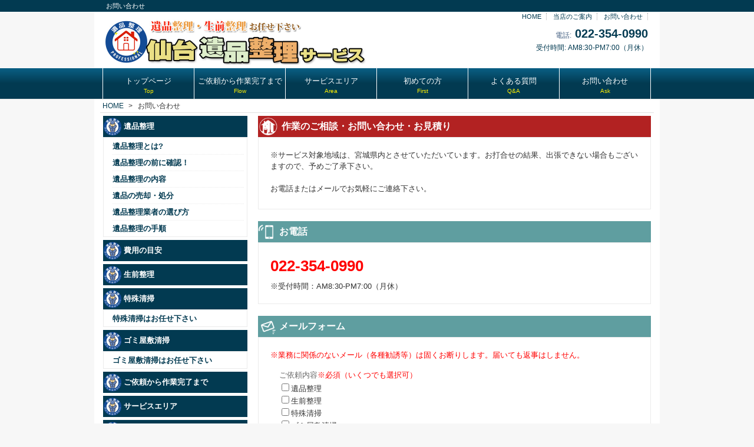

--- FILE ---
content_type: text/html
request_url: https://www.ihinseiri-sendai.com/ask.html
body_size: 15847
content:
<!DOCTYPE html>
<html dir="ltr" lang="ja">
<head>
<meta charset="UTF-8">
<meta name="viewport" content="width=device-width, user-scalable=yes, maximum-scale=1.0, minimum-scale=1.0">
<meta http-equiv="Pragma" content="no-cache">
<meta http-equiv="Cache-Control" content="no-cache">
<meta http-equiv="Expires" content="0">
<title>ご相談・お問い合わせ | 仙台遺品整理サービス(宮城県仙台市)</title>
<meta name="description" content="ご相談・お問い合わせ　宮城県仙台市で遺品整理・生前整理・ハウスクリーニング・特殊清掃などを行っています宮城県仙台市、多賀城市、塩釜市、名取市、利府町、亘理町が主なサービスりエリアです。出張お見積りは無料です。" />

<link rel="stylesheet" href="style.css" type="text/css" media="screen">
<!--[if lt IE 9]>
<script src="js/html5.js"></script>
<script src="js/css3-mediaqueries.js"></script>
<![endif]-->
<script src="js/jquery1.7.2.min.js"></script>
<script src="js/script.js"></script>
<script src="https://ajaxzip3.github.io/ajaxzip3.js" charset="UTF-8"></script>
</head>

<body>

<h1 id="header_exp" id=m12_1><span>お問い合わせ</span></h1>

<header id="header">

<!-- ロゴ -->
<div class="logo">
<a href="../index.html"><img src="../img/title_sendai.jpg" height="90" width="448" alt="仙台遺品整理サービス（宮城県仙台市）"></a>
</div>

<!-- / ロゴ -->

<nav>
	<ul id="gnav">
	<li><a href="../index.html">HOME</a></li>
	<li><a href="../about.html">当店のご案内</a></li>
	<li><a href="../ask.html">お問い合わせ</a></li>
	</ul>
</nav>

<!-- 電話番号+受付時間 -->
<div class="info">
	<p class="tel"><span>電話:</span> <a href="tel:0223540990">022-354-0990</a></a></p>
	<p class="open">受付時間: AM8:30-PM7:00（月休）</p>
</div>
<!-- / 電話番号+受付時間 -->

</header>

<!-- メインナビゲーション -->
<nav id="mainNav">
	<div class="inner">
	<a class="menu" id="menu"><span>MENU</span></a>
		<div class="panel">   
		<ul>
		<li><a href="../index.html"><strong>トップページ</strong><span>Top</span></a></li>
		<li class="formobile"><a href="#sidebar" class="cls" id="cls"><strong>サービス内容</strong><span>Item</span></a></li>
		<li><a href="../nagare.html"><strong>ご依頼から作業完了まで</strong><span>Flow</span></a></li>
		<li><a href="../area.html"><strong>サービスエリア</strong><span>Area</span></a></li>
		<li><a href="../hajimete.html"><strong>初めての方</strong><span>First</span></a></li>
		<li><a href="../qa.html"><strong>よくある質問</strong><span>Q&A</span></a></li>
		<li class="formobile"><a href="../about.html"><strong>当店のご案内</strong><span>About</span></a></li>
		<li class="last"><a href="../ask.html"><strong>お問い合わせ</strong><span>Ask</span></a></li>
		</ul>   
		</div>
	</div> 
</nav>
<!-- / メインナビゲーション -->
  
<div id="wrapper" class="home">

<nav class="breadcrumbs">
	<ol itemscope itemtype="http://schema.org/BreadcrumbList">
		<li itemscope itemprop="itemListElement" itemtype="http://schema.org/ListItem">
			<a itemprop="item" href="/">
			<span itemprop="name">HOME</span>
			</a>
			<meta itemprop="position" content="1" />
		</li>
		<li itemscope itemprop="itemListElement" itemtype="http://schema.org/ListItem">
			<span itemprop="name">お問い合わせ</span>
			<meta itemprop="position" content="2" />
		</li>
	</ol>
</nav>

<div id="ask"></div>
<!-- コンテンツ -->
<section id="main">


	<section class="content">
    <h2 class="title"><span></span>作業のご相談・お問い合わせ・お見積り</h2>
      <article>
<p>
※サービス対象地域は、宮城県内とさせていただいています。お打合せの結果、出張できない場合もございますので、予めご了承下さい。<br>
<br>
お電話またはメールでお気軽にご連絡下さい。

<br>

    </article>
    </section>


	<section class="content">
    <h2 class="subtitle_tel"><span></span>お電話</h2>
      <article>
<p><a href="tel:0223540990" style="font-size:200%;color:red;font-weight:bold;">022-354-0990</a></p>
※受付時間：AM8:30-PM7:00（月休）

    </article>
    </section>


	<section class="content">
    <h2 class="subtitle_mail"><span></span>メールフォーム</h2>
      <article>


<p><span class="atn">※業務に関係のないメール（各種勧誘等）は固くお断りします。届いても返事はしません。</span></p>
<FORM ACTION="fmail.cgi" METHOD=POST class="form">
<INPUT TYPE=HIDDEN NAME="mailtitle" VALUE="仙台遺品整理サービスご相談・お問合せ・お見積り">
<INPUT TYPE=HIDDEN NAME="confmailtitle" VALUE="仙台遺品整理サービスご相談・お問合せ・お見積り（確認）">
<INPUT TYPE=HIDDEN NAME="conf" VALUE="1">
<INPUT TYPE=HIDDEN NAME="cc" VALUE="1">
<INPUT TYPE=HIDDEN NAME="checkdata" VALUE="ご依頼内容">
  <ul>

    <li>
<label class="form-title">ご依頼内容<span class="atn">※必須（いくつでも選択可）</span></label>

<label><INPUT type="checkbox" name="ご依頼内容" value="遺品整理">遺品整理</label><br>
<label><INPUT type="checkbox" name="ご依頼内容" value="生前整理">生前整理</label><br>
<label><INPUT type="checkbox" name="ご依頼内容" value="特殊清掃">特殊清掃</label><br>
<label><INPUT type="checkbox" name="ご依頼内容" value="ゴミ屋敷清掃">ゴミ屋敷清掃</label><br>
<label><INPUT type="checkbox" name="ご依頼内容" value="ハウスクリーニング">ハウスクリーニング</label><br>
<label><INPUT type="checkbox" name="ご依頼内容" value="不用品の回収">不用品の回収</label><br>

</li>

<br>

    <li>
<label class="form-title">ご依頼主のお名前<span class="atn">※必須</span></label>
<INPUT class="text-field" type="text" name="ご依頼主のお名前*1">
</li>
    <li>
<label class="form-title">ご依頼主のお名前（カナ）<span class="atn">※必須</span></label>
<INPUT class="text-field" type="text" name="ご依頼主のお名前（カナ）*1">
</li>
    <li>
<label class="form-title">ご依頼主の郵便番号<span class="atn">※必須</span></label>
<INPUT class="text-field" type="text" name="ご依頼主の郵便番号*1*1" onKeyUp="AjaxZip3.zip2addr(this,'','ご依頼主のご住所*1','ご依頼主のご住所*1');">
</li>
    <li>
<label class="form-title">ご依頼主のご住所<span class="atn">※必須</span></label>
<INPUT class="text-field" type="text" name="ご依頼主のご住所*1">
</li>



    <li>
<label class="form-title">お電話番号<span class="atn">※必須</span></label>
<INPUT class="text-field" type="tel" name="お電話番号*1*1">
</li>

    <li>
<label class="form-title">メールアドレス<span class="atn">※必須</span></label>
<INPUT class="text-field" type="email" name="メールアドレス*1">
</li>

    <li>
<label class="form-title">ご希望の連絡方法<span class="atn">※必須</span></label>
<select class="text-select" name="ご希望の連絡方法*c">
<option value="電話・メールどちらでも">電話・メールどちらでも</option>
<option value="電話のみ">電話のみ</option>
<option value="メールのみ">メールのみ</option>
</select>
</li>

    <li>
<label class="form-title">ご希望の連絡時間帯（お電話の場合）</label>
<select class="text-select" name="ご希望の連絡時間帯">
<option value="">お選び下さい</option>
            <option value="9:00 - 10:00">9:00 - 10:00</option>
            <option value="10:00 - 11:00">10:00 - 11:00</option>
            <option value="11:00 - 12:00">11:00 - 12:00</option>
            <option value="12:00 - 13:00">12:00 - 13:00</option>
            <option value="13:00 - 14:00">13:00 - 14:00</option>
            <option value="14:00 - 15:00">14:00 - 15:00</option>
            <option value="15:00 - 16:00">15:00 - 16:00</option>
            <option value="16:00 - 17:00">16:00 - 17:00</option>
            <option value="17:00 - 18:00">17:00 - 18:00</option>
            <option value="18:00 - 19:00">18:00 - 19:00</option>
            <option value="19:00 - 20:00">19:00 - 20:00</option>

</select>
</li>

<br>
    <li>
<label class="form-title">作業現場は？<span class="atn">※必須</span></label>
<select class="text-select" name="作業現場*c">
<option value="">お選び下さい</option>
<option value="ご依頼主と同じ">ご依頼主と同じ</option>
<option value="ご依頼主とは別の場所">ご依頼主とは別の場所</option>
</select>
</li>
<br>

    <li>
<label class="form-title">作業現場にお住まいのお方のお名前（ご依頼主と異なる場合）<span class="atn">※必須</span></label>
<INPUT class="text-field" type="text" name="作業現場にお住まいのお方のお名前">
</li>



    <li>
<label class="form-title">作業現場にお住まいのお方のお名前（カナ）（ご依頼主と異なる場合）<span class="atn">※必須</span></label>
<INPUT class="text-field" type="text" name="作業現場にお住まいのお方のお名前（カナ）">
</li>

    <li>
<label class="form-title">作業現場の郵便番号（ご依頼主と異なる場合）<span class="atn">※必須</span></label>
<INPUT class="text-field" type="text" name="作業現場の郵便番号**1" onKeyUp="AjaxZip3.zip2addr(this,'','作業現場のご住所*1','作業現場のご住所*1');">
</li>
    <li>
<label class="form-title">作業現場のご住所（ご依頼主と異なる場合）<span class="atn">※必須</span></label>
<INPUT class="text-field" type="text" name="作業現場のご住所">
</li>

<br>
    <li>
<label class="form-title">ご希望の作業時期<span class="atn">※必須</span></label>
<INPUT class="text-field" type="text" name="ご希望の作業時期*1" placeholder="例）○月中旬">
</li>
<br>

    <li>
<label class="form-title">具体的な作業内容・お問い合わせ内容<span class="atn">※必須</span></label>
<TEXTAREA rows="8" class="text-field" name="具体的な作業内容・お問い合わせ内容*1"></TEXTAREA>
</li>
  </ul>
  <div class="form-submit"><input type="submit" value="確認ページへ"></div>
</form>

</p>

    </article>
    </section>


<div class="ptop"><span><a href="#header">ページ先頭へ</a></span></div>
</section>
<!-- / コンテンツ -->

<aside id="sidebar">

<section id="side">


    <nav>
	<h3 class="heading"><a href="../ihinseiri-service/index.html" title="遺品整理" class="m1_0">遺品整理</a></h3>
	    <article>
		<ul>
	            <li><a href="../ihinseiri-service/ihinseiri_towa.html" title="遺品整理とは?" class="m1_1">遺品整理とは?</a></li>
	            <li><a href="../ihinseiri-service/ihinseiri_kakunin.html" title="遺品整理の前に確認！" class="m1_2">遺品整理の前に確認！</a></li>
	            <li><a href="../ihinseiri-service/ihinseiri_naiyou.html" title="遺品整理の内容" class="m1_3">遺品整理の内容</a></li>
	            <li><a href="../ihinseiri-service/ihin_baikyaku.html" title="遺品の売却" class="m1_4">遺品の売却・処分</a></li>
	            <li><a href="../ihinseiri-service/ihinseiri_gyousha.html" title="遺品整理業者の選び方" class="m1_5">遺品整理業者の選び方</a></li>
	            <li><a href="../ihinseiri-service/ihinseiri_tejun.html" title="遺品整理の手順" class="m1_6">遺品整理の手順</a></li>
		</ul>
	    </article>

        <h3 class="heading"><a href="../hiyou.html" title="費用の目安" class="m5_1">費用の目安</a></h3>

	<h3 class="heading"><a href="../seizenseiri-service/index.html" title="生前整理" class="m2_0">生前整理</a></h3>

        <h3 class="heading">特殊清掃</h3>
	    <article>
		<ul>
	            <li><a href="../tokushuseisou.html" title="特殊清掃" class="m13_1">特殊清掃はお任せ下さい</a></li>
		</ul>
	    </article>

<!--
        <h3 class="heading"><a href="../.html" title="ハウスクリーニング" class="m14_1">ハウスクリーニング</a></h3>
-->
        <h3 class="heading">ゴミ屋敷清掃</h3>
	    <article>
		<ul>
	            <li><a href="../gomiyashiki_seisou.html" title="ゴミ屋敷清掃" class="m15_1">ゴミ屋敷清掃はお任せ下さい</a></li>
		</ul>
	    </article>


        <h3 class="heading"><a href="../nagare.html" title="ご依頼から作業完了まで" class="m4_1">ご依頼から作業完了まで</a></h3>
        <h3 class="heading"><a href="../area.html" title="サービスエリア" class="m7_1">サービスエリア</a></h3>
        <h3 class="heading"><a href="../qa.html" title="よくある質問" class="m8_1">よくある質問</a></h3>
        <h3 class="heading"><a href="../hajimete.html" title="初めての方" class="m9_1">初めての方</a></h3>
        <h3 class="heading"><a href="../about.html" title="当店のご案内・特商法表記" class="m10_1">当店のご案内・特商法表記</a></h3>
        <h3 class="heading"><a href="../access.html" title="アクセス" class="m11_1">アクセス</a></h3>
        <h3 class="heading"><a href="../ask.html" title="お問い合わせ" class="m12_1">お問い合わせ</a></h3>

    </nav>





    <aside class="banners">
    
<div class="area" style="margin-top:20px;">
<p class="area_p1">サービスエリア</p>
<p style="margin:5px;">
<span style="font-weight:bold;">宮城県仙台市、多賀城市、塩釜市、名取市、利府町、亘理町を中心に宮城県全域</span><br><span style="font-size:80%;">※ご依頼の内容によってはお受けできないこともございます</span>
</p>
</div>
      
<p style="margin-top:20px;text-align:center;"><a href="https://ihinseiri.ihinseiri-service.com/" target="_blank" title="遺品整理AtoZ">- 遺品整理AtoZ -</a></p>

    </aside><!-- /banners -->

  </section><!-- /side -->

</aside>
 
</div>

<!-- フッター -->
<footer id="footer">
<div class="inner">
  <!-- 左側 -->

 <div id="info" class="grid">
<!-- ロゴ -->
<div class="logo">
<a href="/">仙台遺品整理サービス<br />株式会社東北Reアース<br /><span>〒983-0011　仙台市宮城野区栄2-26-20</span></a>
</div>
<!-- / ロゴ -->
<!-- 電話番号+受付時間 -->
<div class="info">
<p class="tel"><span>電話:</span> <a href="tel:0223540990">022-354-0990</a></p>
<p class="open">受付時間: AM8:30-PM7:00（月休）</p>

</div>
<!-- / 電話番号+受付時間 -->
</div> 

<!-- / 左側 -->
<!-- 右側 ナビゲーション -->
<ul class="footnav">
        <li><a href="../">HOME</a></li>
	<li><a href="../about.html">お店のご案内</a></li>
	<li><a href="../pp.html">プライバシーポリシー・免責事項</a></li>
	<li><a href="../ask.html">お問い合わせ</a></li>
</ul>
<!-- / 右側 ナビゲーション -->
</div>
</footer>
<!-- / フッター -->
<address>

Copyright(c) 仙台遺品整理サービス All Rights Reserved. 

</address>

<script language="JavaScript">
<!--
dN=new Date;
Mins=dN.getMinutes();
Secs=dN.getSeconds();
URL=document.referrer;
TITLE=document.title;
ETITLE=encodeURIComponent(TITLE);
if(URL==""){URL="Unknown";}
document.write("<IMG SRC=");
document.write("../cgi/anlog/logset.cgi?");
document.write(ETITLE+","+document.location.href+","+URL+",");
document.write(Mins+Secs);
document.write(">");
// -->
</script>


<div class="bmtclr"></div>


<div id="btm_menu">
<div class="btmmenu"><a href="#sidebar"><img src="../img/btm_menu.png" width="79" border="0"></a></div>
<div class="btmmenu" style="border-right:1px solid #ffffff;"><a href="../ask.html#wrapper"><img src="../img/btm_ask.png" width="79" border="0"></a></div>
</div>




</body>
</html>

--- FILE ---
content_type: text/css
request_url: https://www.ihinseiri-sendai.com/style.css
body_size: 29098
content:
@charset "utf-8";


/* =Reset default browser CSS.
Based on work by Eric Meyer: http://meyerweb.com/eric/tools/css/reset/index.html
-------------------------------------------------------------- */
html, body, div, span, applet, object, iframe, h1, h2, h3, h4, h5, h6, p, img, blockquote, pre, a, abbr, acronym, address, big, cite, code, del, dfn, em, font, ins, kbd, q, s, samp, small, strike, strong, sub, sup, tt, var, dl, dt, dd, ol, ul, li, fieldset, form, label, legend, table.table, caption, tbody, tfoot, thead, tr, th, td {border: 0;font-family: inherit;font-size: 100%;font-style: inherit;font-weight: inherit;margin: 0;outline: 0;padding: 0;vertical-align: baseline;}
:focus {outline: 0;}

img {border:0; vertical-align:bottom;}

ol, ul {list-style: none;}
table.table {border-collapse: separate;border-spacing: 0;}
caption, th, td {font-weight: normal;text-align: left;}
blockquote:before, blockquote:after,q:before, q:after {content: "";}
blockquote, q {quotes: "" "";}
a img{border: 0;}
figure{margin:0}
article, aside, details, figcaption, figure, footer, header, hgroup, menu, nav, section {display: block;}
/* -------------------------------------------------------------- */

body {
color:#333;
font-size:small;
font-family:verdana,"ヒラギノ丸ゴ ProN W4","Hiragino Maru Gothic ProN","メイリオ","Meiryo","ＭＳ Ｐゴシック","MS PGothic",Sans-Serif;
line-height:1.5;
background-color:#f5fbfe;
background-color:#f7f7f7;
/*background-color:#eefbdd;*/
-webkit-text-size-adjust: none;
}


/* リンク設定
------------------------------------------------------------*/
a{color:#023a51;text-decoration:none;}
a:hover{color:#097bad;}
a:hover{color:#f1b06c;}
a:active, a:focus {outline:0;}



/* 全体
------------------------------------------------------------*/
#wrapper{
margin:0 auto;
padding:0 1%;
width:98%;
position:relative;
background:#fff;
}


/* for modern brouser */
.home:after {
  content: ".";
  display: block;
  clear: both;
  height: 0;
  visibility: hidden;
}
/* IE7,MacIE5 */
.home {
  display: inline-block;
}
/* WinIE6 below, Exclude MacIE5 \*/
* html .home {
  height: 1%;
}
.home {
  display: block;
}



.inner{
margin:0 auto;
width:100%;
}



/*************
/* ヘッダー
*************/
#header{
height:95px;
background:#fff;
}

#header_exp a {text-decoration:none;}
#header_exp {background:#023a51; font-size:0.83em; font-weight:normal; padding:0.2em 0;color:#fff;}
#header_exp span {display:block; width:940px; margin:0 auto; text-align:left; text-indent:10px;}
#header_exp a {color:#fff;}

header nav ul {margin:0px; list-style:none; text-align:right; font-size:0.83em;padding-right:20px;}
header nav li {display:inline; border-right:1px #aaa dotted; padding:0 0.75em;}
header nav li.eol {border-right:none; padding-right:0;}
header nav a {color:#097bad;}
header nav a {color:#023a51;}
header nav a:hover {color:#023a51;}
header nav a:hover {color:#097bad;}
header nav img {vertical-align:middle;}

/*************
/* ロゴ
*************/
.logo{
float:left;
margin-left:17px;
}


#header .info .open{
font-size:12px;
color:#023a51;
}


/*************
/* 電話番号
*************/
.info{
float:right;
padding-right:20px;
text-align:right;
}

.info .open{font-size:11px;}


/*************
/* ロゴ+電話番号
*************/
.info .tel{
margin-top:6px;
color:#338bf8;
font-size:20px;
font-weight:bold;
}

.logo{
margin-bottom:6px;
}


.logo img{
max-width:100%;
height:auto;
}

.logo span,.info span{
color:#425e80;
font-size:.6em;
font-weight:normal;
}


/* 新着情報 */
.news {margin-bottom:20px;}
.news h2 {background:url(../../images/common/mesh_2x4.gif) repeat-x 0 bottom; padding-bottom:6px; margin:0 0 15px!important; font-size:1.1em;}
.news dt {margin-top:0.4em;}
.news dd {margin:-1.5em 0 0.4em; padding:0 0 0.4em 10em; border-bottom:1px #ccc dotted;}
.news p {text-align:right;}


/**************************
/* メイン画像（トップページ+サブページ）
**************************/
#topBanner{
margin:17px auto;/****17px*****/
padding:0;
width:100%;
position:relative;
line-height:0;
}

ul.bxslider{
margin: 0px 15px;
}

#topBanner img{
max-width:100%;
height:auto;
border:4px solid #ebebeb;
}


#mainBanner{
margin:17px auto;/****17px*****/
padding:0;
width:100%;
position:relative;
line-height:0;
}


#mainBanner img{
max-width:100%;
height:auto;
border:4px solid #ebebeb;
}

.slogan{
position:absolute;
max-width:100%;
height:auto;
bottom:10px;
left:10px;
padding:5px 10px;
line-height:1.4;
color:#fff;
background-color: rgba(0,0,0,0.4);
}

.slogan h2{
padding-bottom:5px;
font-size:20px;
color:#fff;
}


.oneclm{
margin: 0px 15px;
}

.oneclm img{
max-width:100%;
height:auto;
}


/**************************
/* グリッド
**************************/
.gridWrapper{
padding-bottom:20px;
overflow: hidden;
}

* html .gridWrapper{height:1%;}
	
.grid{
float:left;
border-radius:5px;
background:#fff;
}

.box{
margin:0 5px;
padding:10px;
border:1px solid #bda1af;/****ebebeb***/
}

.box img{
max-width:100%;
height:auto;
border:4px solid #bda1af;/****ebebeb***/
}

.box h3{padding:10px 0 5px;}

.box h3, .box p{text-align:left;}

.box p.readmore{
padding:10px 5px 5px;
text-align:right;
}



/*************
メイン コンテンツ
*************/

.topcontents{
margin-top:5px;
font-weight:bold;
text-align:center;
}

section.content article{
padding:20px;
margin-bottom:20px;
border:1px solid #ebebeb;
overflow:hidden;
}

* html section.content article{height:1%;}

section.content p{margin-bottom:5px;}

h3.heading{/****************************左メニュータイトル***********************/
margin-top:5px;
font-weight:bold;
padding:0 10px 0 35px;
line-height:36px;
color:#023a51;
color:#ffffff;
/*text-shadow: 1px 1px 1px #ffffff;*/
background: url('../img/h3_header_bg.png') left center no-repeat #e9f6fd;
background: url('../img/h3_header_bg.png') left center no-repeat #023a51;
-webkit-background-size:80px auto;
background-size:80px auto;
}

h3.heading a {
color:#023a51;
color:#ffffff;
display:block;
}

h3.heading a:hover {
color:#097bad;
color:#f1b06c;
}


h2.title{
font-size:120%;
margin-top:5px;
font-weight:bold;
padding:8px 10px 8px 40px;
line-height:1.3em;
color:#ffffff;
/*text-shadow: 1px 1px 1px #888;*/
background: url('../img/h3_title_bg.png') left center no-repeat #b22222;
-webkit-background-size:80px auto;
background-size:80px auto;
}

h2.title a {
color:#338bf8;
}

h2.title a:hover {
color:#888;
}



h2.subtitle{
font-size:120%;
margin-top:5px;
font-weight:bold;
padding:8px 10px 8px 40px;
padding:8px 10px 8px 8px;
line-height:1.3em;
color:#ff4500;
/*text-shadow: 1px 1px 1px #888;*/
/*background: url('../img/h3_title_bg.png') left center no-repeat #ffffff;
-webkit-background-size:80px auto;
background-size:80px auto;*/
}

h2.subtitle_2{
font-size:120%;
margin-top:5px;
font-weight:bold;
padding:8px 10px 8px 40px;
padding:8px 10px 8px 8px;
line-height:1.3em;
color:#023a51;
color:#ffffff;
background-color:#5f9ea0;

/*text-shadow: 1px 1px 1px #888;*/
/*background: url('../img/h3_title_bg.png') left center no-repeat #ffffff;
-webkit-background-size:80px auto;
background-size:80px auto;*/
}


h2.subtitle_tel{
font-size:120%;
margin-top:5px;
font-weight:bold;
padding:8px 10px 8px 36px;
line-height:1.3em;
color:#023a51;
color:#ffffff;
background-color:#5f9ea0;

/*text-shadow: 1px 1px 1px #888;*/
background: url('../img/tel_bg.png') left center no-repeat #5f9ea0;
-webkit-background-size:80px auto;
background-size:80px auto;
}


h2.subtitle_mail{
font-size:120%;
margin-top:5px;
font-weight:bold;
padding:8px 10px 8px 36px;
line-height:1.3em;
color:#023a51;
color:#ffffff;
background-color:#5f9ea0;

/*text-shadow: 1px 1px 1px #888;*/
background: url('../img/mail_bg.png') left center no-repeat #5f9ea0;
-webkit-background-size:80px auto;
background-size:80px auto;
}





h2.title a {
color:#338bf8;
}

h2.title a:hover {
color:#888;
}



h2.title2{
font-size:120%;
margin-top:5px;
font-weight:bold;
padding:8px 10px 8px 40px;
line-height:1.3em;
color:#ffffff;
/*text-shadow: 1px 1px 1px #888;*/
background: url('../img/h3_title_bg.png') left center no-repeat #b16e27;
-webkit-background-size:80px auto;
background-size:80px auto;
}

h2.title2 a {
color:#338bf8;
}

h2.title2 a:hover {
color:#888;
}



h3.subtitle{
font-size:110%;
margin-top:5px;
font-weight:bold;
padding:4px 4px 4px 4px;
line-height:1.3em;
color:#ff4500;
}


h3.title{
font-size:110%;
margin-top:5px;
font-weight:normal;
padding:0 10px 0 65px;
line-height:36px;
color:#0f4485;
text-shadow: 1px 1px 1px #ffffff; 
background: -webkit-gradient(linear, left top, left bottom, color-stop(1, #b1d3fd), color-stop(0.5, #dbeafc), color-stop(0.00, #ebf3fc));
background: -webkit-linear-gradient(top, #ebf3fc 0%, #dbeafc 50%, #b1d3fd 100%);
}

h3.title a {
color:#338bf8;
}

h3.title a:hover {
color:#888;
}



section.content img{
max-width:90%;
height:auto;
}

.alignleft{
float:left;
clear:left;
margin:3px 10px 10px 0;
}

.alignright{
float:right;
clear:right;
margin:3px 0 10px 10px;
}

#gallery .grid img,.border,ul.list img{border:4px solid #ebebeb;}


.area{
border:2px solid #023a51;background:#fdf7c5;padding:4px;
}

.area_p1{
font-weight:bold;border:1px dotted #097bad;background:#ffffff;padding:4px 6px;color:red;text-align:center;
}



/*************
テーブル
*************/
table.table{
border-collapse:collapse;
margin:5px auto 15px auto;
}

table.table td{
border-collapse:collapse;
background-color:#F9F9F9;
text-align:left;
padding:8px;
border:1px solid #D6D6D6;
line-height:20px;
}

table.table th{
background-color:#F5F5F5;
text-align:right;
padding:8px;
white-space:nowrap;
color: #151515;
border-top:1px solid #D4D4D4;
border-right:4px solid #D4D4D4;
border-bottom:1px solid #D4D4D4;
border-left:1px solid #D4D4D4;
font-size:13px;
font-weight:normal;
letter-spacing:1px;
background-repeat:repeat-x;
background-position:top;
}


table.price{
border-collapse:collapse;
/*margin:5px auto 15px auto;*/
}

table.price td{
border-collapse:collapse;
background-color:#ffffff;
text-align:left;
padding:8px;
border:1px solid #D6D6D6;
line-height:20px;
}

table.price th{
background-color:#F5F5F5;
text-align:center;
padding:8px;
white-space:nowrap;
color: #151515;
border-top:1px solid #D4D4D4;
border-right:1px solid #D4D4D4;
border-bottom:1px solid #D4D4D4;
border-left:1px solid #D4D4D4;
font-size:13px;
font-weight:normal;
letter-spacing:1px;
background-repeat:repeat-x;
background-position:top;
}


/*************
/* サイドバー
*************/
#sidebar ul{padding:0px;}/*****10px*****/

#sidebar li{
margin-left:10px;
margin-bottom:4px;
padding-bottom:4px;
list-style:none;
border-bottom:1px dotted #ebebeb;
font-weight:bold;
}

#sidebar li:last-child{
border:0;
margin-bottom:0px;
}

#sidebar li a{
color:#023a51;
display:block;
}

#sidebar li a:hover{color:#097bad;}
#sidebar li a:hover{color:#f1b06c;}

#sidebar ul.list li{
clear:both;
margin-bottom:5px;
padding:5px 0;
overflow:hidden;
border:0;
}

ul.list li{height:1%;}

ul.list li img{
float:left;
margin-right:10px;
}

ul.list li{
font-size:12px;
line-height:1.35;
}


#sidebar .banners li{
padding:0;
margin-left:0px;
margin-top:5px;
margin-bottom:5px;
border:0px;
}

#sidebar .banners img{
max-width:100%;
}


/*************
/* フッター
*************/
#footer{
clear:both;
overflow:hidden;
padding:10px 10px 20px 10px;
background:#023a51;
}

* html #footer{height:1%;}

#footer .grid{
padding:10px 0 5px;
margin:0;
background:transparent;
}

#footer #info .logo, #footer #info .info{float:none;}

#footer #info .info{
clear:both;
padding:10px 0 0 15px;
text-align:left;
}

#footer .logo{font-size:18px;}

#footer .logo a{
color:#eeaf6a;
}

#footer .logo a:hover{
color:#ffffff;
}


#footer .info .tel,#footer .info .tel span,#footer .info .open{
font-size:12px;
color:#ffffff;
}

#footer .logo span{
color:#ffffff;
font-size:.6em;
font-weight:normal;
}


ul.footnav{
float:right;
width:650px;
padding:10px 0;
}

ul.footnav li{
float:left;
margin-bottom:10px;
padding:0 7px 0 8px;
font-size:11px;	
border-right:1px solid #b6b6b6;
}

#footer a{color:#ffffff;}
#footer a:hover{color:#ffffff;}



address{
clear:both;
padding:5px;
text-align:center;
font-style:normal;
font-size:10px;
color:#ffffff;
background:#023a51;
}

address a{
color:#ffffff;
}

address a:hover{
color:#ffffff;
}


.ptop {
	position:fixed;
	bottom:10px;
	right:2px;
	z-index:99;
	text-align:right;

}

.ptop a{
	text-decoration:none;
	color:#023a51;
	display: inline-block;
	margin: 2px 2px 2px 2px;
	padding: 3px;
	text-decoration: none;
	border: 2px solid #023a51;
	border-radius: 0.2em;
	background-color: rgba( 255, 255, 255, 0.75 );
}


span.arrow{
	background: #000000;
	padding-left:12px;
	background: url('../images/arrow.png') no-repeat left 50%;
	font-weight:bold;
}


ul.arrow li{
	background: #000000;
	padding-left:14px;
	background: url('../images/arrow.png') no-repeat left 50%;
	color:red;

}


span.arrow2{
	background: #000000;
	padding-left:12px;
	background: url('../images/arrow.png') no-repeat left 50%;
	font-weight:bold;
}


ul.arrow2 li{
	background: #000000;
	font-weight:bold;
	padding-left:14px;
	background: url('../images/arrow.png') no-repeat left 50%;

}


img.cnt{
width:50%;
}

img.img100{
width:100%;
}

img.btm10{
margin-bottom:10px;
}

img.top10{
margin-top:10px;
}

table.tablestyle1{
	width:100%;
	margin-left: 5px;
	border-collapse			: collapse;
	border-spacing			: 0px;
	color					: #3d3d3c;
	margin-bottom			: 10px;
	font-size: 12px;
}

	table.tablestyle1 th{
		font-weight:bold;
		width:20%;
		border-right			: 1px dotted #cccccc;
		border-bottom			: 1px dotted #cccccc;
		padding					: 3px;
		text-align				: right;
		vertical-align:middle;
	}

	table.tablestyle1 td{
		text-align				: left;
		border-bottom			: 1px dotted #cccccc;
		padding					: 4px 6px 4px 6px;
		line-height				: 200%;
	}


.bld{
font-weight:bold;

}

p.bld{
font-weight:bold;

}



/*↓問合せフォーム */
.form {
	padding: 10px 15px;
}
.form li ? li {
	margin-top: 0px;
	padding-top: 0px;
}


.form-title {
	display: block;
	margin-bottom: 2px;
	color: #666;
}

.form-contents {
	margin-bottom:5px;
	margin-left:10px;
	font-weight:bold;
	font-size:100%;
}

.text-field {
	display: block;
	-webkit-box-sizing: border-box;
	box-sizing: border-box;
	width: 100%;
	border: 1px solid #e0e0e0;
	border-radius: 2px;
	padding: 5px;
	background-color: #fafafa;
	font-size: 14px;
}
.text-field:focus {
	background-color: #fff;
}
.label-gender {
	margin-right: 1em;
}

.form-submit{
	clear:both;
	margin-top: 20px;
}

span.atn{
color:red;

}


/*form*/
form p{font-size:100%;}

select{
	width:90%; 
	font-size:100%; 
	padding:5px;
}

select{
width: 100%;
padding: 5px;
-webkit-appearance: none;
-moz-appearance: none;
appearance: none;
border: 1px solid #999;
background: #eee;
background: -webkit-linear-gradient(top, #fff 0%,#efebe1 100%);
background-size: 20px, 100%;
}

select.select1,select.select2,select.select3,select.select4 {
color:#e94b2d
}


input{
	width:90%; 
	font-size:120%; 
	padding:5px;
}


input.srch{
color:#e94b2d;
}


select.line{
width: auto; 
	font-size:120%; 
	padding:5px;
}

.inline{
	width:80%;display:inline-block;
}


input:focus,input:hover{
/*	background:#acf3ff;*/
}
textarea{
	width:100%; 
	font-size:120%; 
	padding:5px; 
	height:50px;
}
textarea:focus,textarea:hover{
	/*height: 150px;
	background:#acf3ff;*/
}
input[type="submit"],input[type="button"]{
	width: 100%; 
	font-size:120%; 
	margin: 0; 
	padding: 5px; 
	background: -webkit-gradient(linear, left top, left bottom, from(#FFAA33), to(#FF8800)); border: 1px #F27300 solid; color: #FFF; -webkit-appearance: none; -webkit-border-radius: 10px; -webkit-box-shadow: 0 2px 2px #CCC; text-shadow: 1px 2px 3px #C45C00;
}

input[type="radio"]  {
	width: auto;
}
input[type="checkbox"]  {
	width: auto;
}

.focus{
	background:#acf3ff;
}
.wd33per{
	
}


input[type="submit"].btn_1{
	width:100%;
	text-decoration: none;
	font-size: 14px;
	font-weight:bold;
	color:#ffffff;
	padding:8px;
	border-radius: 5px;
	border:2px solid #ffffff;
	background: -moz-linear-gradient(top,  #fb8871 0%, #eb5b3f 100%);
	background: -webkit-gradient(linear, left top, left bottom, color-stop(0%,#fb8871), color-stop(100%,#eb5b3f));
	background: -webkit-linear-gradient(top,  #fb8871 0%,#eb5b3f 100%);
	background: -o-linear-gradient(top,  #fb8871 0%,#eb5b3f 100%);
	background: -ms-linear-gradient(top,  #fb8871 0%,#eb5b3f 100%);
	background: linear-gradient(to bottom,  #fb8871 0%,#eb5b3f 100%);
	box-shadow:0px 0px 2px 1px rgba(0,0,0,0.4);
	text-shadow: 1px 1px 1px rgba(0,0,0,0.4); 
}

.formblk{
 margin:20px;

}


.askbox{
	margin:0 10px 10px 10px;
	padding:10px;
	border-radius: 5px;
	border:1px solid #adadad;
}



/*↓パンクズリスト */
.bl {
	margin:0 10px;
}

.breadcrumb {
	font-size: 12px;
	padding: 4px;
	/*border-top: 1px solid #e0e0e0;*/
	border-bottom: 1px solid #e0e0e0;
	line-height: 110%;
}

.breadcrumb:after {
	clear: both;
	display: block;
	content: '';
}

.breadcrumb li {
	padding: 3px;
	display:inline;
	list-style: none;
}

.breadcrumb li a {
	text-decoration: none;
}

.breadcrumb li a:after {
	content: "\00003E"; /* >(大なり記号) の実体参照 */
	font-family: FontAwesome;
	color: #757575;
	margin: 0 0 0 12px;
	vertical-align: 1px;
}


.breadcrumb li.ya:after {
	/*content: "\00003E";*/
	/*content: ">"; /* >(大なり記号) の実体参照 */*/
	/*font-family: FontAwesome;*/
	/*color: #757575;*/
	/*margin: 0 0 0 12px;*/
	/*vertical-align: 1px;*/
}



.breadcrumb li span {
}

/*↑パンクズリスト */

.formobile{
display:none;
}
/* PC用
------------------------------------------------------------*/
@media only screen and (min-width: 960px){
	#header,#wrapper,.inner{
	width:960px;
	padding:0;
	margin:0 auto;
	}
	
	#wrapper{padding-bottom:20px;}
	
  nav#mainNav{
	clear:both;
	overflow:hidden;
	position:relative;

	background: -webkit-gradient(linear, left top, left bottom, color-stop(1, #0a5f84), color-stop(0.5, #023a51), color-stop(0.00, #023a51));
	background: -webkit-linear-gradient(top, #0a5f84 0%, #023a51 50%, #023a51 100%);
	background: -moz-linear-gradient(top, #0a5f84 0%, #023a51 50%, #023a51 100%);
	background: -o-linear-gradient(top, #0a5f84 0%, #023a51 50%, #023a51 100%);
	background: -ms-linear-gradient(top, #0a5f84 0%, #023a51 50%, #023a51 100%);
	background: linear-gradient(top, #0a5f84 0%, #023a51 50%, #023a51 100%;)
	border-top:1px solid #e4e4e4;
	border-bottom:1px solid #e4e4e4;
	}
	
	nav#mainNav .inner{
	width:932px;
	padding:0 14px;
	}

	nav#mainNav ul li{
	float: left;
	position: relative;
	}

	nav#mainNav li.last{border-right:1px solid #ffffff;}

	nav#mainNav ul li a{
	display: block;
	text-align: center;
	_float:left;
	font-size:13px;
	width:154px;
	height:40px;
	padding-top:12px;
	color:#ffffff;
	border-left:1px solid #ffffff;
	/*text-shadow: 1px 1px 1px #ffffff; */

	background: -webkit-gradient(linear, left top, left bottom, color-stop(1, #0a5f84), color-stop(0.5, #023a51), color-stop(0.00, #023a51));
	background: -webkit-linear-gradient(top, #0a5f84 0%, #023a51 50%, #023a51 100%);
	background: -moz-linear-gradient(top, #0a5f84 0%, #023a51 50%, #023a51 100%);
	background: -o-linear-gradient(top, #0a5f84 0%, #023a51 50%, #023a51 100%);
	background: -ms-linear-gradient(top, #0a5f84 0%, #023a51 50%, #023a51 100%);
	background: linear-gradient(top, #0a5f84 0%, #023a51 50%, #023a51 100%;)
	}

	nav#mainNav ul li a span,nav#mainNav ul li a strong{
	display:block;
	}

	nav#mainNav ul li a span{
	color:#fff100;
	font-size:10px;
	}

	nav div.panel{
	display:block !important;
	float:left;
	}

	a#menu{display:none;}

	nav#mainNav li a:hover{
	color:#ffffff;
	padding-top:12px;
/***********/
	background:#a6c752;

	}
	
	#topBanner{margin-left:15px;}/***15px****/
	#mainBanner{margin-left:0px;margin-top:5px;}/***15px****/
	#subpage #mainBanner{margin:15px auto;}
	
	#main{
	float:right;
	width:667px;
	padding-right:15px;
	}
	
	#sidebar{
	float:left;
	width:245px;
	padding:0 0 0 15px;/********15px 0 0 15px***********/
	overflow:hidden;
	}
	
	#sidebar article{
	padding:5px 5px 0 5px;
	margin-bottom:0px;/********20px********/
	border:1px solid #ebebeb;
	overflow:hidden;
	}
	
	/* グリッド全体 */
	.gridWrapper{
	width:960px;
	margin:0 0 0 -10px;
	}
	
	#gallery article{padding:10px 0 10px 10px;}
	
	/* グリッド */
	.grid{
	float:left;
	width:300px;
	margin-left:20px;
	}
	
	#subpage .grid{width:auto;}
	
	#gallery .grid{
	width:auto;
	margin:10px 0 2px 10px;
	}
}




@media only screen and (max-width:959px){
	#header_exp span {width:100%;}

	*{
    -webkit-box-sizing: border-box;
       -moz-box-sizing: border-box;
         -o-box-sizing: border-box;
        -ms-box-sizing: border-box;
            box-sizing: border-box;
	}

	ul.bxslider{
	margin: 0px 0px;
	}
	
	nav#mainNav{
	clear:both;
	width:100%;
	margin:0 auto;
	padding:0;
	background: -webkit-gradient(linear, left top, left bottom, color-stop(1, #f5f5f5), color-stop(0.5, #f0f0f0), color-stop(0.00, #f7f7f7));
	background: -webkit-linear-gradient(top, #f7f7f7 0%, #f0f0f0 50%, #f5f5f5 100%);
	background: -moz-linear-gradient(top, #f7f7f7 0%, #f0f0f0 50%, #f5f5f5 100%);
	background: -o-linear-gradient(top, #f7f7f7 0%, #f0f0f0 50%, #f5f5f5 100%);
	background: -ms-linear-gradient(top, #f7f7f7 0%, #f0f0f0 50%, #f5f5f5 100%);
	background: linear-gradient(top, #f7f7f7 0%, #f0f0f0 50%, #f5f5f5 100%);
	border:1px solid #e4e4e4;
	}

	nav#mainNav a.menu{
	width:100%;
	display:block;
	height:40px;
	line-height:40px;
	font-weight: bold;
	text-align:left;
	}

	nav#mainNav ul li a {
	color:#023a51;
	font-weight:bold;
	}

	nav#mainNav ul li a.cls,nav#mainNav ul li a.cls span{
	color:orange;
	}


	nav#mainNav ul li a span{
	color:orange;
	font-size:10px;
	}

	nav#mainNav ul li a:hover{
	color:orange;
	}

	nav#mainNav a#menu span{padding-left:10px;}
	nav#mainNav a.menu span:before{content: "→ ";}
	nav#mainNav a.menuOpen span:before{content: "↓ ";}

	nav#mainNav a#menu:hover{cursor:pointer;}

	nav .panel{
	display: none;
	width:100%;
	position: relative;
	right: 0;
	top:0;
	z-index: 1;
	}

	nav#mainNav ul li{
	float: none;
	clear:both;
	width:100%;
	height:auto;
	line-height:1.2;
	}

	nav#mainNav ul li a,nav#mainNav ul li.current-menu-item li a{
	display: block;
	padding:15px 10px;
	text-align:left;
	border-bottom:1px dashed #ccc;
	}
	
	nav#mainNav ul li a span{padding-left:10px;}
	
	nav#mainNav ul li:first-child a{
	border-top:1px solid #e4e4e4;
	}
	
	nav#mainNav ul li:last-child a{border:0;}
	
	nav#mainNav ul li.active a{color:#a74864;}

	nav div.panel{float:none;}
	
	#subpage #mainBanner{max-width:668px;}
	
	#sidebar{padding-bottom:30px;}
	
	#sidebar article{padding:7px 0;}
	
	#footer .grid,#footer ul.footnav{
	float:none;
	width:100%;
	text-align:center;
	}

	ul.footnav li{float:none;display:inline-block;}
	
	.grid{
	width:32%;
	margin:10px 0 0 1%;
	}
	
	#gallery .grid{
	float:left;
	width:31%;
	margin:0 0 0 1%;
	}
	
	#footer .grid img, #footer .info{float:none;}
	#footer .grid p{display:block;}
	#footer #info .info{float:none;text-align:center;}
	
	#footer.logo,#footer .info{
	width:100%;
	float:none;
	}
	.formobile{
	display:inline;
	}
	#gnav{display:none;}

}


/* スマートフォン 横(ランドスケープ) */
@media only screen and (max-width:640px){

body {
font-size:medium;
}


.oneclm{
margin: 0px;
}

section.content article{
padding:5px;
margin-bottom:10px;
border:1px solid #ebebeb;
overflow:hidden;
}


	#header{
	height:auto;
	padding-bottom:20px;
	}

	#header h1,.logo,.info{text-align:center;}
	
	.logo,.info{
	clear:both;
	width:100%;
	float:none;
	margin:0;
	}
	
	.box img{
	float:left;
	margin-right:5px;
	}
	
	.box h3{padding-top:0;}

  .alignleft,.alignright{
	float:none;
	display:block;
	margin:0 auto 10px;
	}
	
	#gallery .grid{float:left;}

    ul.bxslider{
	margin: 0px 0px;
	}

   .slogan{
	left:50px;
	}

}


/* スマートフォン 縦(ポートレート) */
@media only screen and (max-width:480px){
	.grid{width:100%;}
	.box img{max-width:100px;}
	#mainBanner h2{font-size:110%;}
	#mainBanner p{display:none;}

	header nav li {padding:0 0.5em;}

	.slogan{
	left:20px;
	}

	table.tablestyle1 th{
		width:25%;
	}
	img.cnt{
	width:100%;
	height:auto;
	}
	section.content img{
	max-width:100%;
	height:auto;
	}
	.bl {
	margin:0;
	}
	nav#mainNav a.menu{
	width:60px;
	height:40px;
	line-height:30px;
	position:fixed;
	top:5px;
	right:2px;
	z-index:99;
	text-align:center;
	text-decoration:none;
	color:#023a51;
	display: inline-block;
	margin: 2px 2px 2px 2px;
	padding: 3px;
	border: 2px solid #023a51;
	border-radius: 0.2em;
	background-color: rgba( 255, 255, 255, 0.75 );
	}

	nav#mainNav{
	border-top:1px solid #e4e4e4;
	border-bottom:0px solid #e4e4e4;
	}


	nav#mainNav .inner {
	position:fixed;
	top:50px;
	background-color: #023a51;
	z-index:999999;
	}

	nav#mainNav .panel a{
	color:#ffffff;
	}

	nav#mainNav .panel span{
	color:#fff100;
	}

	nav#mainNav .panel a:hover{
	color:#fff100;
	}

	nav#mainNav a#menu span{padding-left:0px;}
	nav#mainNav a.menu span:before{content: "";}
	nav#mainNav a.menuOpen span:before{content: "";}
}




body#m1_1  #sidebar li a.m1_1,
body#m1_2  #sidebar li a.m1_2,
body#m1_3  #sidebar li a.m1_3,
body#m1_4  #sidebar li a.m1_4,
body#m1_5  #sidebar li a.m1_5,
body#m1_6  #sidebar li a.m1_6,
body#m1_7  #sidebar li a.m1_7,
body#m1_8  #sidebar li a.m1_8,
body#m1_9  #sidebar li a.m1_9,
body#m1_10  #sidebar li a.m1_10
{color:#f1b06c;}

body#m2_1  #sidebar li a.m2_1,
body#m2_2  #sidebar li a.m2_2,
body#m2_3  #sidebar li a.m2_3,
body#m2_4  #sidebar li a.m2_4,
body#m2_5  #sidebar li a.m2_5
{color:#f1b06c;}

body#m3_1  #sidebar li a.m3_1,
body#m3_2  #sidebar li a.m3_2,
body#m3_3  #sidebar li a.m3_3,
body#m3_4  #sidebar li a.m3_4,
body#m3_5  #sidebar li a.m3_5
{color:#f1b06c;}

body#m1_0  #sidebar h3.heading a.m1_0,
body#m2_0  #sidebar h3.heading a.m2_0,
body#m6_0  #sidebar h3.heading a.m6_0,
body#m4_1  #sidebar h3.heading a.m4_1,
body#m5_1  #sidebar h3.heading  a.m5_1,
body#m7_1  #sidebar h3.heading  a.m7_1,
body#m8_1  #sidebar h3.heading  a.m8_1,
body#m9_1  #sidebar h3.heading  a.m9_1,
body#m10_1  #sidebar h3.heading  a.m10_1,
body#m11_1  #sidebar h3.heading  a.m11_1,
body#m12_1  #sidebar h3.heading  a.m12_1,
body#m13_1  #sidebar li a.m13_1,
body#m14_1  #sidebar h3.heading  a.m14_1,
body#m15_1  #sidebar li a.m15_1,
body#m16_1  #sidebar h3.heading  a.m16_1,
body#m17_1  #sidebar h3.heading  a.m17_1
{color:#f1b06c;}

body#m6_0  #sidebar li a.m6_0,
body#m6_1  #sidebar li a.m6_1,
body#m6_2  #sidebar li a.m6_2,
body#m6_3  #sidebar li a.m6_3,
body#m6_4  #sidebar li a.m6_4,
body#m6_5  #sidebar li a.m6_5,
body#m6_6  #sidebar li a.m6_6,
body#m6_7  #sidebar li a.m6_7,
body#m6_8  #sidebar li a.m6_8,
body#m6_9  #sidebar li a.m6_9,
body#m6_10  #sidebar li a.m6_10,
body#m6_11  #sidebar li a.m6_11,
body#m6_12  #sidebar li a.m6_12,
body#m6_13  #sidebar li a.m6_13,
body#m6_14  #sidebar li a.m6_14,
body#m6_15  #sidebar li a.m6_15,
body#m6_16  #sidebar li a.m6_16,
body#m6_17  #sidebar li a.m6_17,
body#m6_18  #sidebar li a.m6_18,
body#m6_19  #sidebar li a.m6_19,
body#m6_20  #sidebar li a.m6_20,
body#m6_21  #sidebar li a.m6_21,
body#m6_22  #sidebar li a.m6_22,
body#m6_23  #sidebar li a.m6_23,
body#m6_24  #sidebar li a.m6_24,
body#m6_25  #sidebar li a.m6_25,
body#m6_26  #sidebar li a.m6_26,
body#m6_27  #sidebar li a.m6_27,
body#m6_28  #sidebar li a.m6_28,
body#m6_29  #sidebar li a.m6_29,
body#m6_30  #sidebar li a.m6_30,
body#m6_31  #sidebar li a.m6_31,
body#m6_32  #sidebar li a.m6_32,
body#m6_33  #sidebar li a.m6_33,
body#m6_34  #sidebar li a.m6_34,
body#m6_35  #sidebar li a.m6_35,
body#m6_36  #sidebar li a.m6_36,
body#m6_37  #sidebar li a.m6_37,
body#m6_38  #sidebar li a.m6_38,
body#m6_39  #sidebar li a.m6_39,
body#m6_40  #sidebar li a.m6_40,
body#m6_41  #sidebar li a.m6_41,
body#m6_42  #sidebar li a.m6_42,
body#m6_43  #sidebar li a.m6_43,
body#m6_44  #sidebar li a.m6_44,
body#m6_45  #sidebar li a.m6_45,
body#m6_46  #sidebar li a.m6_46,
body#m6_47  #sidebar li a.m6_47,
body#m6_48  #sidebar li a.m6_48,
body#m6_49  #sidebar li a.m6_49,
body#m6_50  #sidebar li a.m6_50
{color:#f1b06c;}


#btm_menu{
display:none;
}


/* スマートフォン 横(ランドスケープ) */
@media only screen and (max-width:640px){

	.ptop {
		position:fixed;
		bottom:50px;


	}

	#btm_menu {
		display:inline;
		width:100%;
		height:48px;
		position:fixed;
		bottom:0px;
		right:0px;
		z-index:99;
		/*background-color:#023a51;*/
	background-color: rgba( 2, 58, 81, 0.75 );/*#023a51*/
	}



	#btm_menu .btmmenu{
		width:50%;
		float:left;
		/*background-color:#023a51;*/
		text-align:center;
		height:48px;
		border-left:1px solid #ffffff;
	}

	#btm_menu .btmmenu img{
		margin-top:4px;
	}


}


nav.breadcrumbs{
	margin:0 10px;
	padding: 4px;
	border-bottom: 1px solid #e0e0e0;
	line-height: 110%;
}

nav.breadcrumbs li{
	font-size: 12px;
	list-style:none;
	display: inline-block;
}

.breadcrumbs li::after{
	content: '>';
	display: inline-block;
	padding: 0 5px; /*左右に余白*/
}

.breadcrumbs li:last-child::after{
	display: none;
}


.faqset{
	margin-bottom:10px;
}
.faq_question{
	font-size:15px;
	color:orange;
	border-bottom:dotted 1px orange;
}
.faq_answer{
	
}


--- FILE ---
content_type: text/javascript
request_url: https://www.ihinseiri-sendai.com/js/script.js
body_size: 1322
content:
$(function(){
$("div.panel").hide();
$(".menu").click(function(){$(this).toggleClass("menuOpen").next().slideToggle();});
$(".cls").click(function(){$("div.panel").hide();});
})

$(function(){
$(".cls").click(function(){$("div.panel").hide();});
})

$(function() {
$("div.ptop").hide();
      // �X�N���[�������Ƃ��Ɏ��s
      $(window).scroll(function () {
         // �ړI�̃X�N���[���ʂ�ݒ�(px)
         var TargetPos = 300;
         // ���݂̃X�N���[���ʒu���擾
         var ScrollPos = $(window).scrollTop();
         // ���݈ʒu���ړI�̃X�N���[���ʂɒB���Ă��邩�ǂ����𔻒f
         if( ScrollPos >= TargetPos) {
            // �B���Ă���Ε\��
            $(".ptop").fadeIn();
         }
         else {
            // �B���Ă��Ȃ���Δ�\��
            $(".ptop").fadeOut();
         }
      });
});



$(function(){
   // #�Ŏn�܂�A���J�[���N���b�N�����ꍇ�ɏ���
   $('a[href^=#]').click(function() {
      // �X�N���[���̑��x
      var speed = 400; // �~���b
      // �A���J�[�̒l�擾
      var href= $(this).attr("href");
      // �ړ�����擾
      var target = $(href == "#" || href == "" ? 'html' : href);
      // �ړ���𐔒l�Ŏ擾
      var position = target.offset().top;
      // �X���[�X�X�N���[��
      $('body,html').animate({scrollTop:position}, speed, 'swing');
      return false;
   });
});

